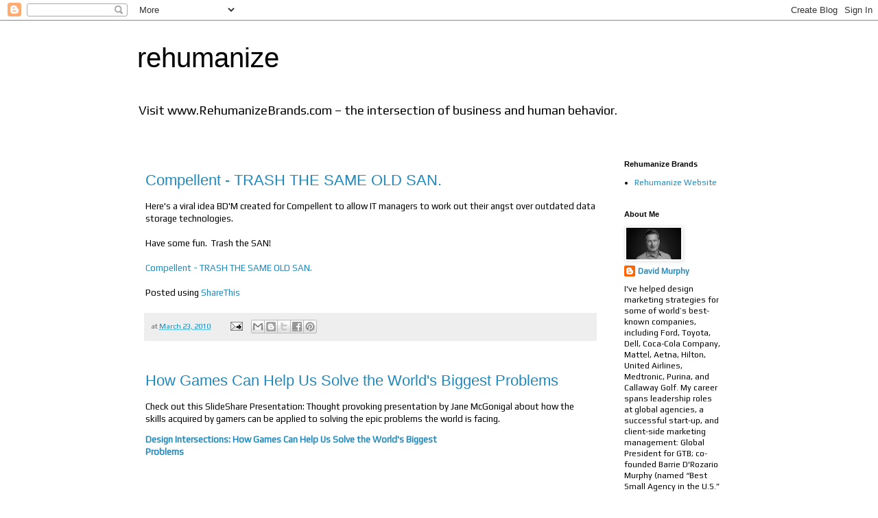

--- FILE ---
content_type: text/html; charset=UTF-8
request_url: http://www.wikibranding.net/2010/03/
body_size: 15703
content:
<!DOCTYPE html>
<html class='v2' dir='ltr' lang='en'>
<head>
<link href='https://www.blogger.com/static/v1/widgets/4128112664-css_bundle_v2.css' rel='stylesheet' type='text/css'/>
<meta content='width=1100' name='viewport'/>
<meta content='text/html; charset=UTF-8' http-equiv='Content-Type'/>
<meta content='blogger' name='generator'/>
<link href='http://www.wikibranding.net/favicon.ico' rel='icon' type='image/x-icon'/>
<link href='http://www.wikibranding.net/2010/03/' rel='canonical'/>
<link rel="alternate" type="application/atom+xml" title="rehumanize - Atom" href="http://www.wikibranding.net/feeds/posts/default" />
<link rel="alternate" type="application/rss+xml" title="rehumanize - RSS" href="http://www.wikibranding.net/feeds/posts/default?alt=rss" />
<link rel="service.post" type="application/atom+xml" title="rehumanize - Atom" href="https://www.blogger.com/feeds/7071188653941075297/posts/default" />
<!--Can't find substitution for tag [blog.ieCssRetrofitLinks]-->
<meta content='A blog about advertising, business, art, pop culture, entertainment, anthropology, psychology, technology, social trends and most everything else.' name='description'/>
<meta content='http://www.wikibranding.net/2010/03/' property='og:url'/>
<meta content='rehumanize' property='og:title'/>
<meta content='A blog about advertising, business, art, pop culture, entertainment, anthropology, psychology, technology, social trends and most everything else.' property='og:description'/>
<title>rehumanize: March 2010</title>
<style type='text/css'>@font-face{font-family:'Play';font-style:normal;font-weight:400;font-display:swap;src:url(//fonts.gstatic.com/s/play/v21/6aez4K2oVqwIvtg2H70Q13HqPA.woff2)format('woff2');unicode-range:U+0460-052F,U+1C80-1C8A,U+20B4,U+2DE0-2DFF,U+A640-A69F,U+FE2E-FE2F;}@font-face{font-family:'Play';font-style:normal;font-weight:400;font-display:swap;src:url(//fonts.gstatic.com/s/play/v21/6aez4K2oVqwIvtE2H70Q13HqPA.woff2)format('woff2');unicode-range:U+0301,U+0400-045F,U+0490-0491,U+04B0-04B1,U+2116;}@font-face{font-family:'Play';font-style:normal;font-weight:400;font-display:swap;src:url(//fonts.gstatic.com/s/play/v21/6aez4K2oVqwIvtY2H70Q13HqPA.woff2)format('woff2');unicode-range:U+0370-0377,U+037A-037F,U+0384-038A,U+038C,U+038E-03A1,U+03A3-03FF;}@font-face{font-family:'Play';font-style:normal;font-weight:400;font-display:swap;src:url(//fonts.gstatic.com/s/play/v21/6aez4K2oVqwIvto2H70Q13HqPA.woff2)format('woff2');unicode-range:U+0102-0103,U+0110-0111,U+0128-0129,U+0168-0169,U+01A0-01A1,U+01AF-01B0,U+0300-0301,U+0303-0304,U+0308-0309,U+0323,U+0329,U+1EA0-1EF9,U+20AB;}@font-face{font-family:'Play';font-style:normal;font-weight:400;font-display:swap;src:url(//fonts.gstatic.com/s/play/v21/6aez4K2oVqwIvts2H70Q13HqPA.woff2)format('woff2');unicode-range:U+0100-02BA,U+02BD-02C5,U+02C7-02CC,U+02CE-02D7,U+02DD-02FF,U+0304,U+0308,U+0329,U+1D00-1DBF,U+1E00-1E9F,U+1EF2-1EFF,U+2020,U+20A0-20AB,U+20AD-20C0,U+2113,U+2C60-2C7F,U+A720-A7FF;}@font-face{font-family:'Play';font-style:normal;font-weight:400;font-display:swap;src:url(//fonts.gstatic.com/s/play/v21/6aez4K2oVqwIvtU2H70Q13E.woff2)format('woff2');unicode-range:U+0000-00FF,U+0131,U+0152-0153,U+02BB-02BC,U+02C6,U+02DA,U+02DC,U+0304,U+0308,U+0329,U+2000-206F,U+20AC,U+2122,U+2191,U+2193,U+2212,U+2215,U+FEFF,U+FFFD;}</style>
<style id='page-skin-1' type='text/css'><!--
/*
-----------------------------------------------
Blogger Template Style
Name:     Simple
Designer: Blogger
URL:      www.blogger.com
----------------------------------------------- */
/* Content
----------------------------------------------- */
body {
font: normal normal 12px Play;
color: #000000;
background: #ffffff none repeat scroll top left;
padding: 0 0 0 0;
}
html body .region-inner {
min-width: 0;
max-width: 100%;
width: auto;
}
h2 {
font-size: 22px;
}
a:link {
text-decoration:none;
color: #2288bb;
}
a:visited {
text-decoration:none;
color: #888888;
}
a:hover {
text-decoration:underline;
color: #33aaff;
}
.body-fauxcolumn-outer .fauxcolumn-inner {
background: transparent none repeat scroll top left;
_background-image: none;
}
.body-fauxcolumn-outer .cap-top {
position: absolute;
z-index: 1;
height: 400px;
width: 100%;
}
.body-fauxcolumn-outer .cap-top .cap-left {
width: 100%;
background: transparent none repeat-x scroll top left;
_background-image: none;
}
.content-outer {
-moz-box-shadow: 0 0 0 rgba(0, 0, 0, .15);
-webkit-box-shadow: 0 0 0 rgba(0, 0, 0, .15);
-goog-ms-box-shadow: 0 0 0 #333333;
box-shadow: 0 0 0 rgba(0, 0, 0, .15);
margin-bottom: 1px;
}
.content-inner {
padding: 10px 40px;
}
.content-inner {
background-color: #ffffff;
}
/* Header
----------------------------------------------- */
.header-outer {
background: transparent none repeat-x scroll 0 -400px;
_background-image: none;
}
.Header h1 {
font: normal normal 40px 'Trebuchet MS',Trebuchet,Verdana,sans-serif;
color: #000000;
text-shadow: 0 0 0 rgba(0, 0, 0, .2);
}
.Header h1 a {
color: #000000;
}
.Header .description {
font-size: 18px;
color: #000000;
}
.header-inner .Header .titlewrapper {
padding: 22px 0;
}
.header-inner .Header .descriptionwrapper {
padding: 0 0;
}
/* Tabs
----------------------------------------------- */
.tabs-inner .section:first-child {
border-top: 0 solid #dddddd;
}
.tabs-inner .section:first-child ul {
margin-top: -1px;
border-top: 1px solid #dddddd;
border-left: 1px solid #dddddd;
border-right: 1px solid #dddddd;
}
.tabs-inner .widget ul {
background: transparent none repeat-x scroll 0 -800px;
_background-image: none;
border-bottom: 1px solid #dddddd;
margin-top: 0;
margin-left: -30px;
margin-right: -30px;
}
.tabs-inner .widget li a {
display: inline-block;
padding: .6em 1em;
font: normal normal 12px Play;
color: #000000;
border-left: 1px solid #ffffff;
border-right: 1px solid #dddddd;
}
.tabs-inner .widget li:first-child a {
border-left: none;
}
.tabs-inner .widget li.selected a, .tabs-inner .widget li a:hover {
color: #000000;
background-color: #eeeeee;
text-decoration: none;
}
/* Columns
----------------------------------------------- */
.main-outer {
border-top: 0 solid transparent;
}
.fauxcolumn-left-outer .fauxcolumn-inner {
border-right: 1px solid transparent;
}
.fauxcolumn-right-outer .fauxcolumn-inner {
border-left: 1px solid transparent;
}
/* Headings
----------------------------------------------- */
div.widget > h2,
div.widget h2.title {
margin: 0 0 1em 0;
font: normal bold 11px 'Trebuchet MS',Trebuchet,Verdana,sans-serif;
color: #000000;
}
/* Widgets
----------------------------------------------- */
.widget .zippy {
color: #999999;
text-shadow: 2px 2px 1px rgba(0, 0, 0, .1);
}
.widget .popular-posts ul {
list-style: none;
}
/* Posts
----------------------------------------------- */
h2.date-header {
font: normal bold 11px Arial, Tahoma, Helvetica, FreeSans, sans-serif;
}
.date-header span {
background-color: #bbbbbb;
color: #ffffff;
padding: 0.4em;
letter-spacing: 3px;
margin: inherit;
}
.main-inner {
padding-top: 35px;
padding-bottom: 65px;
}
.main-inner .column-center-inner {
padding: 0 0;
}
.main-inner .column-center-inner .section {
margin: 0 1em;
}
.post {
margin: 0 0 45px 0;
}
h3.post-title, .comments h4 {
font: normal normal 22px 'Trebuchet MS',Trebuchet,Verdana,sans-serif;
margin: .75em 0 0;
}
.post-body {
font-size: 110%;
line-height: 1.4;
position: relative;
}
.post-body img, .post-body .tr-caption-container, .Profile img, .Image img,
.BlogList .item-thumbnail img {
padding: 2px;
background: #ffffff;
border: 1px solid #eeeeee;
-moz-box-shadow: 1px 1px 5px rgba(0, 0, 0, .1);
-webkit-box-shadow: 1px 1px 5px rgba(0, 0, 0, .1);
box-shadow: 1px 1px 5px rgba(0, 0, 0, .1);
}
.post-body img, .post-body .tr-caption-container {
padding: 5px;
}
.post-body .tr-caption-container {
color: #000000;
}
.post-body .tr-caption-container img {
padding: 0;
background: transparent;
border: none;
-moz-box-shadow: 0 0 0 rgba(0, 0, 0, .1);
-webkit-box-shadow: 0 0 0 rgba(0, 0, 0, .1);
box-shadow: 0 0 0 rgba(0, 0, 0, .1);
}
.post-header {
margin: 0 0 1.5em;
line-height: 1.6;
font-size: 90%;
}
.post-footer {
margin: 20px -2px 0;
padding: 5px 10px;
color: #666666;
background-color: #eeeeee;
border-bottom: 1px solid #eeeeee;
line-height: 1.6;
font-size: 90%;
}
#comments .comment-author {
padding-top: 1.5em;
border-top: 1px solid transparent;
background-position: 0 1.5em;
}
#comments .comment-author:first-child {
padding-top: 0;
border-top: none;
}
.avatar-image-container {
margin: .2em 0 0;
}
#comments .avatar-image-container img {
border: 1px solid #eeeeee;
}
/* Comments
----------------------------------------------- */
.comments .comments-content .icon.blog-author {
background-repeat: no-repeat;
background-image: url([data-uri]);
}
.comments .comments-content .loadmore a {
border-top: 1px solid #999999;
border-bottom: 1px solid #999999;
}
.comments .comment-thread.inline-thread {
background-color: #eeeeee;
}
.comments .continue {
border-top: 2px solid #999999;
}
/* Accents
---------------------------------------------- */
.section-columns td.columns-cell {
border-left: 1px solid transparent;
}
.blog-pager {
background: transparent url(https://resources.blogblog.com/blogblog/data/1kt/simple/paging_dot.png) repeat-x scroll top center;
}
.blog-pager-older-link, .home-link,
.blog-pager-newer-link {
background-color: #ffffff;
padding: 5px;
}
.footer-outer {
border-top: 1px dashed #bbbbbb;
}
/* Mobile
----------------------------------------------- */
body.mobile  {
background-size: auto;
}
.mobile .body-fauxcolumn-outer {
background: transparent none repeat scroll top left;
}
.mobile .body-fauxcolumn-outer .cap-top {
background-size: 100% auto;
}
.mobile .content-outer {
-webkit-box-shadow: 0 0 3px rgba(0, 0, 0, .15);
box-shadow: 0 0 3px rgba(0, 0, 0, .15);
}
.mobile .tabs-inner .widget ul {
margin-left: 0;
margin-right: 0;
}
.mobile .post {
margin: 0;
}
.mobile .main-inner .column-center-inner .section {
margin: 0;
}
.mobile .date-header span {
padding: 0.1em 10px;
margin: 0 -10px;
}
.mobile h3.post-title {
margin: 0;
}
.mobile .blog-pager {
background: transparent none no-repeat scroll top center;
}
.mobile .footer-outer {
border-top: none;
}
.mobile .main-inner, .mobile .footer-inner {
background-color: #ffffff;
}
.mobile-index-contents {
color: #000000;
}
.mobile-link-button {
background-color: #2288bb;
}
.mobile-link-button a:link, .mobile-link-button a:visited {
color: #ffffff;
}
.mobile .tabs-inner .section:first-child {
border-top: none;
}
.mobile .tabs-inner .PageList .widget-content {
background-color: #eeeeee;
color: #000000;
border-top: 1px solid #dddddd;
border-bottom: 1px solid #dddddd;
}
.mobile .tabs-inner .PageList .widget-content .pagelist-arrow {
border-left: 1px solid #dddddd;
}

--></style>
<style id='template-skin-1' type='text/css'><!--
body {
min-width: 960px;
}
.content-outer, .content-fauxcolumn-outer, .region-inner {
min-width: 960px;
max-width: 960px;
_width: 960px;
}
.main-inner .columns {
padding-left: 0;
padding-right: 200px;
}
.main-inner .fauxcolumn-center-outer {
left: 0;
right: 200px;
/* IE6 does not respect left and right together */
_width: expression(this.parentNode.offsetWidth -
parseInt("0") -
parseInt("200px") + 'px');
}
.main-inner .fauxcolumn-left-outer {
width: 0;
}
.main-inner .fauxcolumn-right-outer {
width: 200px;
}
.main-inner .column-left-outer {
width: 0;
right: 100%;
margin-left: -0;
}
.main-inner .column-right-outer {
width: 200px;
margin-right: -200px;
}
#layout {
min-width: 0;
}
#layout .content-outer {
min-width: 0;
width: 800px;
}
#layout .region-inner {
min-width: 0;
width: auto;
}
body#layout div.add_widget {
padding: 8px;
}
body#layout div.add_widget a {
margin-left: 32px;
}
--></style>
<link href='https://www.blogger.com/dyn-css/authorization.css?targetBlogID=7071188653941075297&amp;zx=8626e33c-b435-4bff-93d0-529955ab2c89' media='none' onload='if(media!=&#39;all&#39;)media=&#39;all&#39;' rel='stylesheet'/><noscript><link href='https://www.blogger.com/dyn-css/authorization.css?targetBlogID=7071188653941075297&amp;zx=8626e33c-b435-4bff-93d0-529955ab2c89' rel='stylesheet'/></noscript>
<meta name='google-adsense-platform-account' content='ca-host-pub-1556223355139109'/>
<meta name='google-adsense-platform-domain' content='blogspot.com'/>

<link rel="stylesheet" href="https://fonts.googleapis.com/css2?display=swap&family=Franklin+Gothic"></head>
<body class='loading variant-simplysimple'>
<div class='navbar section' id='navbar' name='Navbar'><div class='widget Navbar' data-version='1' id='Navbar1'><script type="text/javascript">
    function setAttributeOnload(object, attribute, val) {
      if(window.addEventListener) {
        window.addEventListener('load',
          function(){ object[attribute] = val; }, false);
      } else {
        window.attachEvent('onload', function(){ object[attribute] = val; });
      }
    }
  </script>
<div id="navbar-iframe-container"></div>
<script type="text/javascript" src="https://apis.google.com/js/platform.js"></script>
<script type="text/javascript">
      gapi.load("gapi.iframes:gapi.iframes.style.bubble", function() {
        if (gapi.iframes && gapi.iframes.getContext) {
          gapi.iframes.getContext().openChild({
              url: 'https://www.blogger.com/navbar/7071188653941075297?origin\x3dhttp://www.wikibranding.net',
              where: document.getElementById("navbar-iframe-container"),
              id: "navbar-iframe"
          });
        }
      });
    </script><script type="text/javascript">
(function() {
var script = document.createElement('script');
script.type = 'text/javascript';
script.src = '//pagead2.googlesyndication.com/pagead/js/google_top_exp.js';
var head = document.getElementsByTagName('head')[0];
if (head) {
head.appendChild(script);
}})();
</script>
</div></div>
<div class='body-fauxcolumns'>
<div class='fauxcolumn-outer body-fauxcolumn-outer'>
<div class='cap-top'>
<div class='cap-left'></div>
<div class='cap-right'></div>
</div>
<div class='fauxborder-left'>
<div class='fauxborder-right'></div>
<div class='fauxcolumn-inner'>
</div>
</div>
<div class='cap-bottom'>
<div class='cap-left'></div>
<div class='cap-right'></div>
</div>
</div>
</div>
<div class='content'>
<div class='content-fauxcolumns'>
<div class='fauxcolumn-outer content-fauxcolumn-outer'>
<div class='cap-top'>
<div class='cap-left'></div>
<div class='cap-right'></div>
</div>
<div class='fauxborder-left'>
<div class='fauxborder-right'></div>
<div class='fauxcolumn-inner'>
</div>
</div>
<div class='cap-bottom'>
<div class='cap-left'></div>
<div class='cap-right'></div>
</div>
</div>
</div>
<div class='content-outer'>
<div class='content-cap-top cap-top'>
<div class='cap-left'></div>
<div class='cap-right'></div>
</div>
<div class='fauxborder-left content-fauxborder-left'>
<div class='fauxborder-right content-fauxborder-right'></div>
<div class='content-inner'>
<header>
<div class='header-outer'>
<div class='header-cap-top cap-top'>
<div class='cap-left'></div>
<div class='cap-right'></div>
</div>
<div class='fauxborder-left header-fauxborder-left'>
<div class='fauxborder-right header-fauxborder-right'></div>
<div class='region-inner header-inner'>
<div class='header section' id='header' name='Header'><div class='widget Header' data-version='1' id='Header1'>
<div id='header-inner'>
<div class='titlewrapper'>
<h1 class='title'>
<a href='http://www.wikibranding.net/'>
rehumanize
</a>
</h1>
</div>
<div class='descriptionwrapper'>
<p class='description'><span>Visit www.RehumanizeBrands.com &#8211; the intersection of business and human behavior. </span></p>
</div>
</div>
</div></div>
</div>
</div>
<div class='header-cap-bottom cap-bottom'>
<div class='cap-left'></div>
<div class='cap-right'></div>
</div>
</div>
</header>
<div class='tabs-outer'>
<div class='tabs-cap-top cap-top'>
<div class='cap-left'></div>
<div class='cap-right'></div>
</div>
<div class='fauxborder-left tabs-fauxborder-left'>
<div class='fauxborder-right tabs-fauxborder-right'></div>
<div class='region-inner tabs-inner'>
<div class='tabs no-items section' id='crosscol' name='Cross-Column'></div>
<div class='tabs no-items section' id='crosscol-overflow' name='Cross-Column 2'></div>
</div>
</div>
<div class='tabs-cap-bottom cap-bottom'>
<div class='cap-left'></div>
<div class='cap-right'></div>
</div>
</div>
<div class='main-outer'>
<div class='main-cap-top cap-top'>
<div class='cap-left'></div>
<div class='cap-right'></div>
</div>
<div class='fauxborder-left main-fauxborder-left'>
<div class='fauxborder-right main-fauxborder-right'></div>
<div class='region-inner main-inner'>
<div class='columns fauxcolumns'>
<div class='fauxcolumn-outer fauxcolumn-center-outer'>
<div class='cap-top'>
<div class='cap-left'></div>
<div class='cap-right'></div>
</div>
<div class='fauxborder-left'>
<div class='fauxborder-right'></div>
<div class='fauxcolumn-inner'>
</div>
</div>
<div class='cap-bottom'>
<div class='cap-left'></div>
<div class='cap-right'></div>
</div>
</div>
<div class='fauxcolumn-outer fauxcolumn-left-outer'>
<div class='cap-top'>
<div class='cap-left'></div>
<div class='cap-right'></div>
</div>
<div class='fauxborder-left'>
<div class='fauxborder-right'></div>
<div class='fauxcolumn-inner'>
</div>
</div>
<div class='cap-bottom'>
<div class='cap-left'></div>
<div class='cap-right'></div>
</div>
</div>
<div class='fauxcolumn-outer fauxcolumn-right-outer'>
<div class='cap-top'>
<div class='cap-left'></div>
<div class='cap-right'></div>
</div>
<div class='fauxborder-left'>
<div class='fauxborder-right'></div>
<div class='fauxcolumn-inner'>
</div>
</div>
<div class='cap-bottom'>
<div class='cap-left'></div>
<div class='cap-right'></div>
</div>
</div>
<!-- corrects IE6 width calculation -->
<div class='columns-inner'>
<div class='column-center-outer'>
<div class='column-center-inner'>
<div class='main section' id='main' name='Main'><div class='widget Blog' data-version='1' id='Blog1'>
<div class='blog-posts hfeed'>

          <div class="date-outer">
        

          <div class="date-posts">
        
<div class='post-outer'>
<div class='post hentry uncustomized-post-template' itemprop='blogPost' itemscope='itemscope' itemtype='http://schema.org/BlogPosting'>
<meta content='7071188653941075297' itemprop='blogId'/>
<meta content='4197481961552579981' itemprop='postId'/>
<a name='4197481961552579981'></a>
<h3 class='post-title entry-title' itemprop='name'>
<a href='http://www.wikibranding.net/2010/03/compellent-trash-same-old-san.html'>Compellent - TRASH THE SAME OLD SAN.</a>
</h3>
<div class='post-header'>
<div class='post-header-line-1'></div>
</div>
<div class='post-body entry-content' id='post-body-4197481961552579981' itemprop='articleBody'>
Here's a viral idea BD'M created for Compellent to allow IT managers to work out their angst over outdated data storage technologies. <br />
<br />
Have some fun. &nbsp;Trash the SAN!<br />
<br />
<a href="http://www.smashthesan.com/?elqPURLPage=106">Compellent - TRASH THE SAME OLD SAN.</a><br />
<br />
Posted using <a href="http://sharethis.com/">ShareThis</a>
<div style='clear: both;'></div>
</div>
<div class='post-footer'>
<div class='post-footer-line post-footer-line-1'>
<span class='post-author vcard'>
</span>
<span class='post-timestamp'>
at
<meta content='http://www.wikibranding.net/2010/03/compellent-trash-same-old-san.html' itemprop='url'/>
<a class='timestamp-link' href='http://www.wikibranding.net/2010/03/compellent-trash-same-old-san.html' rel='bookmark' title='permanent link'><abbr class='published' itemprop='datePublished' title='2010-03-23T07:40:00-07:00'>March 23, 2010</abbr></a>
</span>
<span class='post-comment-link'>
</span>
<span class='post-icons'>
<span class='item-action'>
<a href='https://www.blogger.com/email-post/7071188653941075297/4197481961552579981' title='Email Post'>
<img alt='' class='icon-action' height='13' src='https://resources.blogblog.com/img/icon18_email.gif' width='18'/>
</a>
</span>
</span>
<div class='post-share-buttons goog-inline-block'>
<a class='goog-inline-block share-button sb-email' href='https://www.blogger.com/share-post.g?blogID=7071188653941075297&postID=4197481961552579981&target=email' target='_blank' title='Email This'><span class='share-button-link-text'>Email This</span></a><a class='goog-inline-block share-button sb-blog' href='https://www.blogger.com/share-post.g?blogID=7071188653941075297&postID=4197481961552579981&target=blog' onclick='window.open(this.href, "_blank", "height=270,width=475"); return false;' target='_blank' title='BlogThis!'><span class='share-button-link-text'>BlogThis!</span></a><a class='goog-inline-block share-button sb-twitter' href='https://www.blogger.com/share-post.g?blogID=7071188653941075297&postID=4197481961552579981&target=twitter' target='_blank' title='Share to X'><span class='share-button-link-text'>Share to X</span></a><a class='goog-inline-block share-button sb-facebook' href='https://www.blogger.com/share-post.g?blogID=7071188653941075297&postID=4197481961552579981&target=facebook' onclick='window.open(this.href, "_blank", "height=430,width=640"); return false;' target='_blank' title='Share to Facebook'><span class='share-button-link-text'>Share to Facebook</span></a><a class='goog-inline-block share-button sb-pinterest' href='https://www.blogger.com/share-post.g?blogID=7071188653941075297&postID=4197481961552579981&target=pinterest' target='_blank' title='Share to Pinterest'><span class='share-button-link-text'>Share to Pinterest</span></a>
</div>
</div>
<div class='post-footer-line post-footer-line-2'>
<span class='post-labels'>
</span>
</div>
<div class='post-footer-line post-footer-line-3'>
<span class='post-location'>
</span>
</div>
</div>
</div>
</div>

          </div></div>
        

          <div class="date-outer">
        

          <div class="date-posts">
        
<div class='post-outer'>
<div class='post hentry uncustomized-post-template' itemprop='blogPost' itemscope='itemscope' itemtype='http://schema.org/BlogPosting'>
<meta content='7071188653941075297' itemprop='blogId'/>
<meta content='4676930799033436489' itemprop='postId'/>
<a name='4676930799033436489'></a>
<h3 class='post-title entry-title' itemprop='name'>
<a href='http://www.wikibranding.net/2010/03/how-games-can-help-us-solve-world.html'>How Games Can Help Us Solve the World&#39;s Biggest Problems</a>
</h3>
<div class='post-header'>
<div class='post-header-line-1'></div>
</div>
<div class='post-body entry-content' id='post-body-4676930799033436489' itemprop='articleBody'>
Check out this SlideShare Presentation:  Thought provoking presentation by Jane McGonigal about how the skills acquired by gamers can be applied to solving the epic problems the world is facing.<br />
<div id="__ss_3451882" style="width: 425px;">
<strong style="display: block; margin: 12px 0 4px;"><a href="http://www.slideshare.net/avantgame/design-intersections-how-games-can-help-us-solve-the-worlds-biggest-problems" title="Design Intersections: How Games Can Help Us Solve the World&#39;s Biggest Problems">Design Intersections: How Games Can Help Us Solve the World's Biggest Problems</a></strong><object height="355" width="425"><param name="movie" value="http://static.slidesharecdn.com/swf/ssplayer2.swf?doc=mcgonigaljanedesignintersections2010-100316210206-phpapp01&stripped_title=design-intersections-how-games-can-help-us-solve-the-worlds-biggest-problems" />
<param name="allowFullScreen" value="true"/>
<param name="allowScriptAccess" value="always"/>
<embed src="http://static.slidesharecdn.com/swf/ssplayer2.swf?doc=mcgonigaljanedesignintersections2010-100316210206-phpapp01&stripped_title=design-intersections-how-games-can-help-us-solve-the-worlds-biggest-problems" type="application/x-shockwave-flash" allowscriptaccess="always" allowfullscreen="true" width="425" height="355"></embed></object><br />
<div style="padding: 5px 0 12px;">
View more <a href="http://www.slideshare.net/">presentations</a> from <a href="http://www.slideshare.net/avantgame">avantgame</a>.</div>
</div>
<div style='clear: both;'></div>
</div>
<div class='post-footer'>
<div class='post-footer-line post-footer-line-1'>
<span class='post-author vcard'>
</span>
<span class='post-timestamp'>
at
<meta content='http://www.wikibranding.net/2010/03/how-games-can-help-us-solve-world.html' itemprop='url'/>
<a class='timestamp-link' href='http://www.wikibranding.net/2010/03/how-games-can-help-us-solve-world.html' rel='bookmark' title='permanent link'><abbr class='published' itemprop='datePublished' title='2010-03-18T11:40:00-07:00'>March 18, 2010</abbr></a>
</span>
<span class='post-comment-link'>
</span>
<span class='post-icons'>
<span class='item-action'>
<a href='https://www.blogger.com/email-post/7071188653941075297/4676930799033436489' title='Email Post'>
<img alt='' class='icon-action' height='13' src='https://resources.blogblog.com/img/icon18_email.gif' width='18'/>
</a>
</span>
</span>
<div class='post-share-buttons goog-inline-block'>
<a class='goog-inline-block share-button sb-email' href='https://www.blogger.com/share-post.g?blogID=7071188653941075297&postID=4676930799033436489&target=email' target='_blank' title='Email This'><span class='share-button-link-text'>Email This</span></a><a class='goog-inline-block share-button sb-blog' href='https://www.blogger.com/share-post.g?blogID=7071188653941075297&postID=4676930799033436489&target=blog' onclick='window.open(this.href, "_blank", "height=270,width=475"); return false;' target='_blank' title='BlogThis!'><span class='share-button-link-text'>BlogThis!</span></a><a class='goog-inline-block share-button sb-twitter' href='https://www.blogger.com/share-post.g?blogID=7071188653941075297&postID=4676930799033436489&target=twitter' target='_blank' title='Share to X'><span class='share-button-link-text'>Share to X</span></a><a class='goog-inline-block share-button sb-facebook' href='https://www.blogger.com/share-post.g?blogID=7071188653941075297&postID=4676930799033436489&target=facebook' onclick='window.open(this.href, "_blank", "height=430,width=640"); return false;' target='_blank' title='Share to Facebook'><span class='share-button-link-text'>Share to Facebook</span></a><a class='goog-inline-block share-button sb-pinterest' href='https://www.blogger.com/share-post.g?blogID=7071188653941075297&postID=4676930799033436489&target=pinterest' target='_blank' title='Share to Pinterest'><span class='share-button-link-text'>Share to Pinterest</span></a>
</div>
</div>
<div class='post-footer-line post-footer-line-2'>
<span class='post-labels'>
</span>
</div>
<div class='post-footer-line post-footer-line-3'>
<span class='post-location'>
</span>
</div>
</div>
</div>
</div>

          </div></div>
        

          <div class="date-outer">
        

          <div class="date-posts">
        
<div class='post-outer'>
<div class='post hentry uncustomized-post-template' itemprop='blogPost' itemscope='itemscope' itemtype='http://schema.org/BlogPosting'>
<meta content='7071188653941075297' itemprop='blogId'/>
<meta content='7323238466060757305' itemprop='postId'/>
<a name='7323238466060757305'></a>
<h3 class='post-title entry-title' itemprop='name'>
<a href='http://www.wikibranding.net/2010/03/finding-brands-emotional-truth.html'>Finding a brand's emotional truth.</a>
</h3>
<div class='post-header'>
<div class='post-header-line-1'></div>
</div>
<div class='post-body entry-content' id='post-body-7323238466060757305' itemprop='articleBody'>
<div style="text-align: left;">I had been scratching my head this past year wondering why Bud Light was touting "drinkability" as its new brand positioning. &nbsp;It's an odd word for a beer, somehow very powerpointy. &nbsp;This week the answer came into the light: &nbsp;consultants. &nbsp;According to <a href="http://adage.com/article?article_id=142797">Advertising Age</a>, "drinkability" was the output of a consulting group hired by Anheuser-Busch. &nbsp;</div><div><div><br />
</div><div>I fully embrace the clarifying power of one-word brand equities. &nbsp;However, some strategic language should stay in the brand bullseye and not become the creative expression. &nbsp; At least Coors Light bills itself as "refreshing", a word that makes me thirsty for a beer.</div><div><br />
</div><div>The consultant's explanation is that all brands need to be underpinned by an emotional and rational appeal, and that relying solely on an emotional message runs the risk of being replicated by competition. &nbsp;That may be true in many categories, but I'm not sure this is true with beer. &nbsp;And it is certainly not true if you take the time to peel back the layers of the brand to reveal its essential emotional truth &#8211; something that cannot be replicated.</div><div><br />
</div><div class="separator" style="clear: both; text-align: center;"></div><div><div style="text-align: center;"><object height="329" width="400"><param name="movie" value="http://www.youtube.com/v/8Bc0WjTT0Ps&hl=en_US&fs=1&rel=0"></param><param name="allowFullScreen" value="true"></param><param name="allowscriptaccess" value="always"></param><embed src="http://www.youtube.com/v/8Bc0WjTT0Ps&hl=en_US&fs=1&rel=0" type="application/x-shockwave-flash" allowscriptaccess="always" allowfullscreen="true" width="400" height="329"></embed></object></div><br />
Witness Dos Equis. &nbsp;The campaign featuring "The most interesting man in the world" is purely emotional. &nbsp;It taps into powerful <a href="http://www.wikibranding.net/2008/11/creating-heroic-brands.html">archetypes and storytelling</a>. &nbsp;The campaign has contributed to double-digit sales growth.</div><div><br />
</div><div>So next time you're in a bar, you can order a beer that is drinkable, or a beer that makes you interesting. &nbsp;Enough said.</div></div>
<div style='clear: both;'></div>
</div>
<div class='post-footer'>
<div class='post-footer-line post-footer-line-1'>
<span class='post-author vcard'>
</span>
<span class='post-timestamp'>
at
<meta content='http://www.wikibranding.net/2010/03/finding-brands-emotional-truth.html' itemprop='url'/>
<a class='timestamp-link' href='http://www.wikibranding.net/2010/03/finding-brands-emotional-truth.html' rel='bookmark' title='permanent link'><abbr class='published' itemprop='datePublished' title='2010-03-17T06:00:00-07:00'>March 17, 2010</abbr></a>
</span>
<span class='post-comment-link'>
</span>
<span class='post-icons'>
<span class='item-action'>
<a href='https://www.blogger.com/email-post/7071188653941075297/7323238466060757305' title='Email Post'>
<img alt='' class='icon-action' height='13' src='https://resources.blogblog.com/img/icon18_email.gif' width='18'/>
</a>
</span>
</span>
<div class='post-share-buttons goog-inline-block'>
<a class='goog-inline-block share-button sb-email' href='https://www.blogger.com/share-post.g?blogID=7071188653941075297&postID=7323238466060757305&target=email' target='_blank' title='Email This'><span class='share-button-link-text'>Email This</span></a><a class='goog-inline-block share-button sb-blog' href='https://www.blogger.com/share-post.g?blogID=7071188653941075297&postID=7323238466060757305&target=blog' onclick='window.open(this.href, "_blank", "height=270,width=475"); return false;' target='_blank' title='BlogThis!'><span class='share-button-link-text'>BlogThis!</span></a><a class='goog-inline-block share-button sb-twitter' href='https://www.blogger.com/share-post.g?blogID=7071188653941075297&postID=7323238466060757305&target=twitter' target='_blank' title='Share to X'><span class='share-button-link-text'>Share to X</span></a><a class='goog-inline-block share-button sb-facebook' href='https://www.blogger.com/share-post.g?blogID=7071188653941075297&postID=7323238466060757305&target=facebook' onclick='window.open(this.href, "_blank", "height=430,width=640"); return false;' target='_blank' title='Share to Facebook'><span class='share-button-link-text'>Share to Facebook</span></a><a class='goog-inline-block share-button sb-pinterest' href='https://www.blogger.com/share-post.g?blogID=7071188653941075297&postID=7323238466060757305&target=pinterest' target='_blank' title='Share to Pinterest'><span class='share-button-link-text'>Share to Pinterest</span></a>
</div>
</div>
<div class='post-footer-line post-footer-line-2'>
<span class='post-labels'>
</span>
</div>
<div class='post-footer-line post-footer-line-3'>
<span class='post-location'>
</span>
</div>
</div>
</div>
</div>

          </div></div>
        

          <div class="date-outer">
        

          <div class="date-posts">
        
<div class='post-outer'>
<div class='post hentry uncustomized-post-template' itemprop='blogPost' itemscope='itemscope' itemtype='http://schema.org/BlogPosting'>
<meta content='https://blogger.googleusercontent.com/img/b/R29vZ2xl/AVvXsEgEVYEAvMKQ_OKv2A7TzPOou0imNIx1Tf3cBHNzbEoRcDARvvLfn0L7ShXn_PK60vTOEgydX0ECKdWRKHFffE769ldnxr-T_ZkHZAUUGR409fCrULM751JG3qpSgS0gwGZKBqeG5H1KeabZ/s200/Picture+2.png' itemprop='image_url'/>
<meta content='7071188653941075297' itemprop='blogId'/>
<meta content='6077131869082446084' itemprop='postId'/>
<a name='6077131869082446084'></a>
<h3 class='post-title entry-title' itemprop='name'>
<a href='http://www.wikibranding.net/2010/03/ing-cafes-starbucks-of-banks.html'>ING Cafes - the Starbucks of banks.</a>
</h3>
<div class='post-header'>
<div class='post-header-line-1'></div>
</div>
<div class='post-body entry-content' id='post-body-6077131869082446084' itemprop='articleBody'>
<div class="separator" style="clear: both; text-align: center;">
<a href="https://blogger.googleusercontent.com/img/b/R29vZ2xl/AVvXsEgEVYEAvMKQ_OKv2A7TzPOou0imNIx1Tf3cBHNzbEoRcDARvvLfn0L7ShXn_PK60vTOEgydX0ECKdWRKHFffE769ldnxr-T_ZkHZAUUGR409fCrULM751JG3qpSgS0gwGZKBqeG5H1KeabZ/s1600-h/Picture+2.png" imageanchor="1" style="clear: left; float: left; margin-bottom: 1em; margin-right: 1em;"><img border="0" height="193" src="https://blogger.googleusercontent.com/img/b/R29vZ2xl/AVvXsEgEVYEAvMKQ_OKv2A7TzPOou0imNIx1Tf3cBHNzbEoRcDARvvLfn0L7ShXn_PK60vTOEgydX0ECKdWRKHFffE769ldnxr-T_ZkHZAUUGR409fCrULM751JG3qpSgS0gwGZKBqeG5H1KeabZ/s200/Picture+2.png" width="200" /></a></div>
I stumbled upon an ING Cafe in Philadelphia last week and was struck by the brilliance of the bank's decision to reach customers in such a unique way and give the bank a tangible personality. <br />
<div>
<br /></div>
<div>
I've since learned there are <a href="http://www.ing.com/group/showdoc.jsp?docid=361102_EN&amp;menopt=abo%7Cfar%7C009">seven ING Cafes across the country</a>, each a fully functioning coffee shop and retail bank. &nbsp;In addition to a latte, customers can choose to speak with an ING representative about opening a checking account. &nbsp;But if you simply want to kick back with a cup of coffee and tweet to your heart's content, the ING bankers will stay in Barista mode.</div>
<div>
<br /></div>
<div class="separator" style="clear: both; text-align: center;">
<a href="https://blogger.googleusercontent.com/img/b/R29vZ2xl/AVvXsEi1wcbsr5lCOJNDy_LqR1TWGoju0kSW5PATt4XiIEzJZMdEspvZ-_Gxrv4c2Pa21XXTCTdEdqYp8FXoNUsNr7QuNaJGdd4KwPc5KyhKzpwT9QB1cPfucvPPvh1LOTGho889nCqw3BS0RF8Q/s1600-h/photo.jpg" imageanchor="1" style="clear: right; float: right; margin-bottom: 1em; margin-left: 1em;"><img border="0" height="200" src="https://blogger.googleusercontent.com/img/b/R29vZ2xl/AVvXsEi1wcbsr5lCOJNDy_LqR1TWGoju0kSW5PATt4XiIEzJZMdEspvZ-_Gxrv4c2Pa21XXTCTdEdqYp8FXoNUsNr7QuNaJGdd4KwPc5KyhKzpwT9QB1cPfucvPPvh1LOTGho889nCqw3BS0RF8Q/s200/photo.jpg" width="150" /></a></div>
<div>
These Cafes are a savvy way to feed social media and boost the bank's Google results, which include restaurant reviews in Yelp and New Yorker Magazine &#8211; a media context in which a bank is seldom mentioned. &nbsp;</div>
<div>
<br /></div>
<div>
The ING Cafes seem to be inspired by the successful <a href="http://www.wikibranding.net/2007/11/ive-written-about-power-of-brand-design.html">Jyske Bank case study I've highlighted in previous posts.</a><br />
<div>
<div>
<div>
<br /></div>
<div>
While advertising is certainly a proven way to build a strong brand image, first-hand experiences are unparalleled in their ability to turn perceptions into deeply held beliefs.&nbsp;</div>
</div>
</div>
</div>
<div style='clear: both;'></div>
</div>
<div class='post-footer'>
<div class='post-footer-line post-footer-line-1'>
<span class='post-author vcard'>
</span>
<span class='post-timestamp'>
at
<meta content='http://www.wikibranding.net/2010/03/ing-cafes-starbucks-of-banks.html' itemprop='url'/>
<a class='timestamp-link' href='http://www.wikibranding.net/2010/03/ing-cafes-starbucks-of-banks.html' rel='bookmark' title='permanent link'><abbr class='published' itemprop='datePublished' title='2010-03-15T08:10:00-07:00'>March 15, 2010</abbr></a>
</span>
<span class='post-comment-link'>
</span>
<span class='post-icons'>
<span class='item-action'>
<a href='https://www.blogger.com/email-post/7071188653941075297/6077131869082446084' title='Email Post'>
<img alt='' class='icon-action' height='13' src='https://resources.blogblog.com/img/icon18_email.gif' width='18'/>
</a>
</span>
</span>
<div class='post-share-buttons goog-inline-block'>
<a class='goog-inline-block share-button sb-email' href='https://www.blogger.com/share-post.g?blogID=7071188653941075297&postID=6077131869082446084&target=email' target='_blank' title='Email This'><span class='share-button-link-text'>Email This</span></a><a class='goog-inline-block share-button sb-blog' href='https://www.blogger.com/share-post.g?blogID=7071188653941075297&postID=6077131869082446084&target=blog' onclick='window.open(this.href, "_blank", "height=270,width=475"); return false;' target='_blank' title='BlogThis!'><span class='share-button-link-text'>BlogThis!</span></a><a class='goog-inline-block share-button sb-twitter' href='https://www.blogger.com/share-post.g?blogID=7071188653941075297&postID=6077131869082446084&target=twitter' target='_blank' title='Share to X'><span class='share-button-link-text'>Share to X</span></a><a class='goog-inline-block share-button sb-facebook' href='https://www.blogger.com/share-post.g?blogID=7071188653941075297&postID=6077131869082446084&target=facebook' onclick='window.open(this.href, "_blank", "height=430,width=640"); return false;' target='_blank' title='Share to Facebook'><span class='share-button-link-text'>Share to Facebook</span></a><a class='goog-inline-block share-button sb-pinterest' href='https://www.blogger.com/share-post.g?blogID=7071188653941075297&postID=6077131869082446084&target=pinterest' target='_blank' title='Share to Pinterest'><span class='share-button-link-text'>Share to Pinterest</span></a>
</div>
</div>
<div class='post-footer-line post-footer-line-2'>
<span class='post-labels'>
</span>
</div>
<div class='post-footer-line post-footer-line-3'>
<span class='post-location'>
</span>
</div>
</div>
</div>
</div>

        </div></div>
      
</div>
<div class='blog-pager' id='blog-pager'>
<span id='blog-pager-newer-link'>
<a class='blog-pager-newer-link' href='http://www.wikibranding.net/search?updated-max=2010-09-02T10:28:00-07:00&max-results=10&reverse-paginate=true' id='Blog1_blog-pager-newer-link' title='Newer Posts'>Newer Posts</a>
</span>
<span id='blog-pager-older-link'>
<a class='blog-pager-older-link' href='http://www.wikibranding.net/search?updated-max=2010-03-15T08:10:00-07:00&max-results=10' id='Blog1_blog-pager-older-link' title='Older Posts'>Older Posts</a>
</span>
<a class='home-link' href='http://www.wikibranding.net/'>Home</a>
</div>
<div class='clear'></div>
<div class='blog-feeds'>
<div class='feed-links'>
Subscribe to:
<a class='feed-link' href='http://www.wikibranding.net/feeds/posts/default' target='_blank' type='application/atom+xml'>Comments (Atom)</a>
</div>
</div>
</div><div class='widget FeaturedPost' data-version='1' id='FeaturedPost1'>
<div class='post-summary'>
<h3><a href='http://www.wikibranding.net/2024/06/how-handover-begins.html'>How the Handover Begins</a></h3>
<p>
Today&#8217;s New York Times features an article that pulls back the curtain on how the AI handover is getting underway, how Google, Meta, X, et a...
</p>
<img class='image' src='https://blogger.googleusercontent.com/img/b/R29vZ2xl/AVvXsEgzCIpvsVHHLkJ4RHgogu5VTIPc4p68EIf21VABMhIFt6TNajpNjTngadL-lOCShyoTG-b6OXQHUK9VIFhVNXa-tfq_21jWPON66dl1adSgzl1sKeekLlzaF4Y4i_UfshrpeG0THyLofbN8dOsuijB0YmRfUZJDSPDlF3dF9Yt32UrSS1_DEsnbQbvojp08/w640-h234/Screenshot%202024-06-26%20at%2010.28.29%E2%80%AFAM.jpeg'/>
</div>
<style type='text/css'>
    .image {
      width: 100%;
    }
  </style>
<div class='clear'></div>
</div><div class='widget PopularPosts' data-version='1' id='PopularPosts1'>
<div class='widget-content popular-posts'>
<ul>
<li>
<div class='item-content'>
<div class='item-thumbnail'>
<a href='http://www.wikibranding.net/2008/07/advertising-is-price-companies-pay-for.html' target='_blank'>
<img alt='' border='0' src='https://blogger.googleusercontent.com/img/b/R29vZ2xl/AVvXsEhqujqw6lRno_x4h8UiKnhtRq5IhJ_UitEyF6_u99-KmRdjM-80FIpnFt_cPIlndKzupEevoPxzuHrmjcxBXdgAaxdClixmHZ8wWRPmwRWsuCyIoZPFyzPalucVg4mi_DAwVHguLBGrDELI/w72-h72-p-k-no-nu/Picture+1.png'/>
</a>
</div>
<div class='item-title'><a href='http://www.wikibranding.net/2008/07/advertising-is-price-companies-pay-for.html'>"Advertising is the price companies pay for being un-original."</a></div>
<div class='item-snippet'>I don&#39;t know who authored this quote, but I found it in this video of a presentation Yves Behar  gave at TED about the need for design t...</div>
</div>
<div style='clear: both;'></div>
</li>
<li>
<div class='item-content'>
<div class='item-thumbnail'>
<a href='http://www.wikibranding.net/2008/04/what-makes-premium-brand-premium.html' target='_blank'>
<img alt='' border='0' src='https://blogger.googleusercontent.com/img/b/R29vZ2xl/AVvXsEgYGcTxbLso_-FNbnoHF_PPeGzl4q7ki74Valu8fG5b832eRZhUCoyrhwNH4iMoIN_FlxKrs3pCGVmTTGtUUUXMWSYifyY40FMRuXUqKXgBLKkaui28a1zg6-IBSB_twe4zXtGNx8sIjgX-/w72-h72-p-k-no-nu/Screen+shot+2011-09-17+at+12.23.55+PM.png'/>
</a>
</div>
<div class='item-title'><a href='http://www.wikibranding.net/2008/04/what-makes-premium-brand-premium.html'>What makes a premium brand premium?</a></div>
<div class='item-snippet'>  I was thinking the other day about the DNA of premium brands .     One thing is certain -- it&#39;s a relative idea. For example, Hyatt is...</div>
</div>
<div style='clear: both;'></div>
</li>
<li>
<div class='item-content'>
<div class='item-thumbnail'>
<a href='http://www.wikibranding.net/2024/06/how-handover-begins.html' target='_blank'>
<img alt='' border='0' src='https://blogger.googleusercontent.com/img/b/R29vZ2xl/AVvXsEgzCIpvsVHHLkJ4RHgogu5VTIPc4p68EIf21VABMhIFt6TNajpNjTngadL-lOCShyoTG-b6OXQHUK9VIFhVNXa-tfq_21jWPON66dl1adSgzl1sKeekLlzaF4Y4i_UfshrpeG0THyLofbN8dOsuijB0YmRfUZJDSPDlF3dF9Yt32UrSS1_DEsnbQbvojp08/w72-h72-p-k-no-nu/Screenshot%202024-06-26%20at%2010.28.29%E2%80%AFAM.jpeg'/>
</a>
</div>
<div class='item-title'><a href='http://www.wikibranding.net/2024/06/how-handover-begins.html'>How the Handover Begins</a></div>
<div class='item-snippet'>Today&#8217;s New York Times features an article that pulls back the curtain on how the AI handover is getting underway, how Google, Meta, X, et a...</div>
</div>
<div style='clear: both;'></div>
</li>
</ul>
<div class='clear'></div>
</div>
</div></div>
</div>
</div>
<div class='column-left-outer'>
<div class='column-left-inner'>
<aside>
</aside>
</div>
</div>
<div class='column-right-outer'>
<div class='column-right-inner'>
<aside>
<div class='sidebar section' id='sidebar-right-1'><div class='widget LinkList' data-version='1' id='LinkList1'>
<h2>Rehumanize Brands</h2>
<div class='widget-content'>
<ul>
<li><a href='https://www.rehumanizebrands.com'>Rehumanize Website</a></li>
</ul>
<div class='clear'></div>
</div>
</div><div class='widget Profile' data-version='1' id='Profile1'>
<h2>About Me</h2>
<div class='widget-content'>
<a href='https://www.blogger.com/profile/11053085551591595032'><img alt='My photo' class='profile-img' height='46' src='//blogger.googleusercontent.com/img/b/R29vZ2xl/AVvXsEjqZG9d8CzLOTvnO8aGmmBUHsQR1vrnH-EmEA94-ebtSdBKYY1hiPfz3Xj6EEjd5nXVblTQxgR8Q0XGeCkjpFtynMmTs-iXDskB02oAXYkzdp4MDh1aO2gIu5XqDDTdPQ/s150/DM_Exec_Photo.png' width='80'/></a>
<dl class='profile-datablock'>
<dt class='profile-data'>
<a class='profile-name-link g-profile' href='https://www.blogger.com/profile/11053085551591595032' rel='author' style='background-image: url(//www.blogger.com/img/logo-16.png);'>
David Murphy
</a>
</dt>
<dd class='profile-textblock'>I&#39;ve helped design marketing strategies for some of world&#8217;s best-known companies, including Ford, Toyota, Dell, Coca-Cola Company, Mattel, Aetna, Hilton, United Airlines, Medtronic, Purina, and Callaway Golf.

My career spans leadership roles at global agencies, a successful start-up, and client-side marketing management:  Global President for GTB; co-founded Barrie D&#39;Rozario Murphy (named &#8220;Best Small Agency in the U.S.&#8221; by 4As); leadership roles at Y&amp;R, Saatchi &amp; Saatchi and Ogilvy; client-side brand management at Aetna Healthcare.

I&#8217;ve earned EFFIE awards from the American Marketing Association and the &#8220;Anthony Bucci Award for Excellence in Communication Ethics&#8221; from Duquesne University.

I pay it forward as a university guest lecturer on Human Centered Marketing.</dd>
</dl>
<a class='profile-link' href='https://www.blogger.com/profile/11053085551591595032' rel='author'>View my complete profile</a>
<div class='clear'></div>
</div>
</div><div class='widget BlogArchive' data-version='1' id='BlogArchive1'>
<h2>Blog Archive</h2>
<div class='widget-content'>
<div id='ArchiveList'>
<div id='BlogArchive1_ArchiveList'>
<ul class='flat'>
<li class='archivedate'>
<a href='http://www.wikibranding.net/2024/06/'>June 2024</a> (1)
      </li>
<li class='archivedate'>
<a href='http://www.wikibranding.net/2024/02/'>February 2024</a> (1)
      </li>
<li class='archivedate'>
<a href='http://www.wikibranding.net/2023/12/'>December 2023</a> (1)
      </li>
<li class='archivedate'>
<a href='http://www.wikibranding.net/2023/10/'>October 2023</a> (1)
      </li>
<li class='archivedate'>
<a href='http://www.wikibranding.net/2023/01/'>January 2023</a> (2)
      </li>
<li class='archivedate'>
<a href='http://www.wikibranding.net/2022/07/'>July 2022</a> (2)
      </li>
<li class='archivedate'>
<a href='http://www.wikibranding.net/2022/06/'>June 2022</a> (5)
      </li>
<li class='archivedate'>
<a href='http://www.wikibranding.net/2022/05/'>May 2022</a> (1)
      </li>
<li class='archivedate'>
<a href='http://www.wikibranding.net/2022/01/'>January 2022</a> (1)
      </li>
<li class='archivedate'>
<a href='http://www.wikibranding.net/2021/04/'>April 2021</a> (1)
      </li>
<li class='archivedate'>
<a href='http://www.wikibranding.net/2021/02/'>February 2021</a> (1)
      </li>
<li class='archivedate'>
<a href='http://www.wikibranding.net/2020/01/'>January 2020</a> (1)
      </li>
<li class='archivedate'>
<a href='http://www.wikibranding.net/2018/08/'>August 2018</a> (1)
      </li>
<li class='archivedate'>
<a href='http://www.wikibranding.net/2018/06/'>June 2018</a> (1)
      </li>
<li class='archivedate'>
<a href='http://www.wikibranding.net/2017/08/'>August 2017</a> (4)
      </li>
<li class='archivedate'>
<a href='http://www.wikibranding.net/2017/07/'>July 2017</a> (1)
      </li>
<li class='archivedate'>
<a href='http://www.wikibranding.net/2017/06/'>June 2017</a> (1)
      </li>
<li class='archivedate'>
<a href='http://www.wikibranding.net/2017/04/'>April 2017</a> (2)
      </li>
<li class='archivedate'>
<a href='http://www.wikibranding.net/2017/03/'>March 2017</a> (1)
      </li>
<li class='archivedate'>
<a href='http://www.wikibranding.net/2016/11/'>November 2016</a> (1)
      </li>
<li class='archivedate'>
<a href='http://www.wikibranding.net/2016/10/'>October 2016</a> (1)
      </li>
<li class='archivedate'>
<a href='http://www.wikibranding.net/2016/06/'>June 2016</a> (1)
      </li>
<li class='archivedate'>
<a href='http://www.wikibranding.net/2016/03/'>March 2016</a> (2)
      </li>
<li class='archivedate'>
<a href='http://www.wikibranding.net/2016/02/'>February 2016</a> (1)
      </li>
<li class='archivedate'>
<a href='http://www.wikibranding.net/2015/10/'>October 2015</a> (2)
      </li>
<li class='archivedate'>
<a href='http://www.wikibranding.net/2015/08/'>August 2015</a> (1)
      </li>
<li class='archivedate'>
<a href='http://www.wikibranding.net/2015/06/'>June 2015</a> (2)
      </li>
<li class='archivedate'>
<a href='http://www.wikibranding.net/2015/05/'>May 2015</a> (2)
      </li>
<li class='archivedate'>
<a href='http://www.wikibranding.net/2015/03/'>March 2015</a> (1)
      </li>
<li class='archivedate'>
<a href='http://www.wikibranding.net/2014/11/'>November 2014</a> (1)
      </li>
<li class='archivedate'>
<a href='http://www.wikibranding.net/2014/07/'>July 2014</a> (2)
      </li>
<li class='archivedate'>
<a href='http://www.wikibranding.net/2014/06/'>June 2014</a> (3)
      </li>
<li class='archivedate'>
<a href='http://www.wikibranding.net/2014/05/'>May 2014</a> (1)
      </li>
<li class='archivedate'>
<a href='http://www.wikibranding.net/2014/04/'>April 2014</a> (3)
      </li>
<li class='archivedate'>
<a href='http://www.wikibranding.net/2014/03/'>March 2014</a> (3)
      </li>
<li class='archivedate'>
<a href='http://www.wikibranding.net/2014/02/'>February 2014</a> (2)
      </li>
<li class='archivedate'>
<a href='http://www.wikibranding.net/2014/01/'>January 2014</a> (2)
      </li>
<li class='archivedate'>
<a href='http://www.wikibranding.net/2013/12/'>December 2013</a> (2)
      </li>
<li class='archivedate'>
<a href='http://www.wikibranding.net/2013/11/'>November 2013</a> (3)
      </li>
<li class='archivedate'>
<a href='http://www.wikibranding.net/2013/10/'>October 2013</a> (3)
      </li>
<li class='archivedate'>
<a href='http://www.wikibranding.net/2013/09/'>September 2013</a> (1)
      </li>
<li class='archivedate'>
<a href='http://www.wikibranding.net/2013/08/'>August 2013</a> (2)
      </li>
<li class='archivedate'>
<a href='http://www.wikibranding.net/2013/07/'>July 2013</a> (1)
      </li>
<li class='archivedate'>
<a href='http://www.wikibranding.net/2013/06/'>June 2013</a> (2)
      </li>
<li class='archivedate'>
<a href='http://www.wikibranding.net/2013/05/'>May 2013</a> (3)
      </li>
<li class='archivedate'>
<a href='http://www.wikibranding.net/2013/04/'>April 2013</a> (2)
      </li>
<li class='archivedate'>
<a href='http://www.wikibranding.net/2013/03/'>March 2013</a> (3)
      </li>
<li class='archivedate'>
<a href='http://www.wikibranding.net/2013/02/'>February 2013</a> (1)
      </li>
<li class='archivedate'>
<a href='http://www.wikibranding.net/2013/01/'>January 2013</a> (2)
      </li>
<li class='archivedate'>
<a href='http://www.wikibranding.net/2012/12/'>December 2012</a> (1)
      </li>
<li class='archivedate'>
<a href='http://www.wikibranding.net/2012/11/'>November 2012</a> (2)
      </li>
<li class='archivedate'>
<a href='http://www.wikibranding.net/2012/10/'>October 2012</a> (1)
      </li>
<li class='archivedate'>
<a href='http://www.wikibranding.net/2012/09/'>September 2012</a> (2)
      </li>
<li class='archivedate'>
<a href='http://www.wikibranding.net/2012/08/'>August 2012</a> (2)
      </li>
<li class='archivedate'>
<a href='http://www.wikibranding.net/2012/07/'>July 2012</a> (1)
      </li>
<li class='archivedate'>
<a href='http://www.wikibranding.net/2012/06/'>June 2012</a> (1)
      </li>
<li class='archivedate'>
<a href='http://www.wikibranding.net/2012/05/'>May 2012</a> (1)
      </li>
<li class='archivedate'>
<a href='http://www.wikibranding.net/2012/04/'>April 2012</a> (4)
      </li>
<li class='archivedate'>
<a href='http://www.wikibranding.net/2012/02/'>February 2012</a> (4)
      </li>
<li class='archivedate'>
<a href='http://www.wikibranding.net/2012/01/'>January 2012</a> (4)
      </li>
<li class='archivedate'>
<a href='http://www.wikibranding.net/2011/12/'>December 2011</a> (4)
      </li>
<li class='archivedate'>
<a href='http://www.wikibranding.net/2011/11/'>November 2011</a> (1)
      </li>
<li class='archivedate'>
<a href='http://www.wikibranding.net/2011/10/'>October 2011</a> (2)
      </li>
<li class='archivedate'>
<a href='http://www.wikibranding.net/2011/09/'>September 2011</a> (3)
      </li>
<li class='archivedate'>
<a href='http://www.wikibranding.net/2011/08/'>August 2011</a> (3)
      </li>
<li class='archivedate'>
<a href='http://www.wikibranding.net/2011/07/'>July 2011</a> (1)
      </li>
<li class='archivedate'>
<a href='http://www.wikibranding.net/2011/06/'>June 2011</a> (5)
      </li>
<li class='archivedate'>
<a href='http://www.wikibranding.net/2011/04/'>April 2011</a> (4)
      </li>
<li class='archivedate'>
<a href='http://www.wikibranding.net/2011/03/'>March 2011</a> (3)
      </li>
<li class='archivedate'>
<a href='http://www.wikibranding.net/2011/02/'>February 2011</a> (4)
      </li>
<li class='archivedate'>
<a href='http://www.wikibranding.net/2011/01/'>January 2011</a> (5)
      </li>
<li class='archivedate'>
<a href='http://www.wikibranding.net/2010/12/'>December 2010</a> (1)
      </li>
<li class='archivedate'>
<a href='http://www.wikibranding.net/2010/11/'>November 2010</a> (1)
      </li>
<li class='archivedate'>
<a href='http://www.wikibranding.net/2010/10/'>October 2010</a> (2)
      </li>
<li class='archivedate'>
<a href='http://www.wikibranding.net/2010/09/'>September 2010</a> (3)
      </li>
<li class='archivedate'>
<a href='http://www.wikibranding.net/2010/08/'>August 2010</a> (2)
      </li>
<li class='archivedate'>
<a href='http://www.wikibranding.net/2010/07/'>July 2010</a> (1)
      </li>
<li class='archivedate'>
<a href='http://www.wikibranding.net/2010/06/'>June 2010</a> (2)
      </li>
<li class='archivedate'>
<a href='http://www.wikibranding.net/2010/05/'>May 2010</a> (3)
      </li>
<li class='archivedate'>
<a href='http://www.wikibranding.net/2010/04/'>April 2010</a> (2)
      </li>
<li class='archivedate'>
<a href='http://www.wikibranding.net/2010/03/'>March 2010</a> (4)
      </li>
<li class='archivedate'>
<a href='http://www.wikibranding.net/2010/02/'>February 2010</a> (1)
      </li>
<li class='archivedate'>
<a href='http://www.wikibranding.net/2010/01/'>January 2010</a> (5)
      </li>
<li class='archivedate'>
<a href='http://www.wikibranding.net/2009/12/'>December 2009</a> (1)
      </li>
<li class='archivedate'>
<a href='http://www.wikibranding.net/2009/11/'>November 2009</a> (3)
      </li>
<li class='archivedate'>
<a href='http://www.wikibranding.net/2009/10/'>October 2009</a> (3)
      </li>
<li class='archivedate'>
<a href='http://www.wikibranding.net/2009/09/'>September 2009</a> (2)
      </li>
<li class='archivedate'>
<a href='http://www.wikibranding.net/2009/08/'>August 2009</a> (1)
      </li>
<li class='archivedate'>
<a href='http://www.wikibranding.net/2009/07/'>July 2009</a> (2)
      </li>
<li class='archivedate'>
<a href='http://www.wikibranding.net/2009/06/'>June 2009</a> (6)
      </li>
<li class='archivedate'>
<a href='http://www.wikibranding.net/2009/05/'>May 2009</a> (5)
      </li>
<li class='archivedate'>
<a href='http://www.wikibranding.net/2009/04/'>April 2009</a> (8)
      </li>
<li class='archivedate'>
<a href='http://www.wikibranding.net/2009/03/'>March 2009</a> (7)
      </li>
<li class='archivedate'>
<a href='http://www.wikibranding.net/2009/02/'>February 2009</a> (14)
      </li>
<li class='archivedate'>
<a href='http://www.wikibranding.net/2009/01/'>January 2009</a> (7)
      </li>
<li class='archivedate'>
<a href='http://www.wikibranding.net/2008/12/'>December 2008</a> (3)
      </li>
<li class='archivedate'>
<a href='http://www.wikibranding.net/2008/10/'>October 2008</a> (4)
      </li>
<li class='archivedate'>
<a href='http://www.wikibranding.net/2008/09/'>September 2008</a> (6)
      </li>
<li class='archivedate'>
<a href='http://www.wikibranding.net/2008/08/'>August 2008</a> (5)
      </li>
<li class='archivedate'>
<a href='http://www.wikibranding.net/2008/07/'>July 2008</a> (5)
      </li>
<li class='archivedate'>
<a href='http://www.wikibranding.net/2008/06/'>June 2008</a> (6)
      </li>
<li class='archivedate'>
<a href='http://www.wikibranding.net/2008/05/'>May 2008</a> (6)
      </li>
<li class='archivedate'>
<a href='http://www.wikibranding.net/2008/04/'>April 2008</a> (8)
      </li>
<li class='archivedate'>
<a href='http://www.wikibranding.net/2008/03/'>March 2008</a> (7)
      </li>
<li class='archivedate'>
<a href='http://www.wikibranding.net/2008/02/'>February 2008</a> (6)
      </li>
<li class='archivedate'>
<a href='http://www.wikibranding.net/2008/01/'>January 2008</a> (10)
      </li>
<li class='archivedate'>
<a href='http://www.wikibranding.net/2007/12/'>December 2007</a> (3)
      </li>
<li class='archivedate'>
<a href='http://www.wikibranding.net/2007/11/'>November 2007</a> (7)
      </li>
<li class='archivedate'>
<a href='http://www.wikibranding.net/2007/10/'>October 2007</a> (13)
      </li>
<li class='archivedate'>
<a href='http://www.wikibranding.net/2007/09/'>September 2007</a> (6)
      </li>
</ul>
</div>
</div>
<div class='clear'></div>
</div>
</div><div class='widget Label' data-version='1' id='Label1'>
<h2>Labels</h2>
<div class='widget-content list-label-widget-content'>
<ul>
<li>
<a dir='ltr' href='http://www.wikibranding.net/search/label/%23HowAdvertisingWorks'>#HowAdvertisingWorks</a>
</li>
<li>
<a dir='ltr' href='http://www.wikibranding.net/search/label/4Es'>4Es</a>
</li>
<li>
<a dir='ltr' href='http://www.wikibranding.net/search/label/a-list%20%28most%20read%29'>a-list (most read)</a>
</li>
<li>
<a dir='ltr' href='http://www.wikibranding.net/search/label/AI'>AI</a>
</li>
<li>
<a dir='ltr' href='http://www.wikibranding.net/search/label/Artificial%20Intelligence'>Artificial Intelligence</a>
</li>
<li>
<a dir='ltr' href='http://www.wikibranding.net/search/label/automotive'>automotive</a>
</li>
<li>
<a dir='ltr' href='http://www.wikibranding.net/search/label/B2B'>B2B</a>
</li>
<li>
<a dir='ltr' href='http://www.wikibranding.net/search/label/BD%27M'>BD&#39;M</a>
</li>
<li>
<a dir='ltr' href='http://www.wikibranding.net/search/label/brand%20strategies'>brand strategies</a>
</li>
<li>
<a dir='ltr' href='http://www.wikibranding.net/search/label/Cannes'>Cannes</a>
</li>
<li>
<a dir='ltr' href='http://www.wikibranding.net/search/label/career%20advice'>career advice</a>
</li>
<li>
<a dir='ltr' href='http://www.wikibranding.net/search/label/CES2020'>CES2020</a>
</li>
<li>
<a dir='ltr' href='http://www.wikibranding.net/search/label/challenger%20branding'>challenger branding</a>
</li>
<li>
<a dir='ltr' href='http://www.wikibranding.net/search/label/ChatGPT'>ChatGPT</a>
</li>
<li>
<a dir='ltr' href='http://www.wikibranding.net/search/label/consumer%20behavior'>consumer behavior</a>
</li>
<li>
<a dir='ltr' href='http://www.wikibranding.net/search/label/customer%20insights'>customer insights</a>
</li>
<li>
<a dir='ltr' href='http://www.wikibranding.net/search/label/customer%20service'>customer service</a>
</li>
<li>
<a dir='ltr' href='http://www.wikibranding.net/search/label/CX'>CX</a>
</li>
<li>
<a dir='ltr' href='http://www.wikibranding.net/search/label/DALL-E'>DALL-E</a>
</li>
<li>
<a dir='ltr' href='http://www.wikibranding.net/search/label/design'>design</a>
</li>
<li>
<a dir='ltr' href='http://www.wikibranding.net/search/label/design%20thinking'>design thinking</a>
</li>
<li>
<a dir='ltr' href='http://www.wikibranding.net/search/label/digital%20marketing'>digital marketing</a>
</li>
<li>
<a dir='ltr' href='http://www.wikibranding.net/search/label/DTC'>DTC</a>
</li>
<li>
<a dir='ltr' href='http://www.wikibranding.net/search/label/eCommerce'>eCommerce</a>
</li>
<li>
<a dir='ltr' href='http://www.wikibranding.net/search/label/education'>education</a>
</li>
<li>
<a dir='ltr' href='http://www.wikibranding.net/search/label/Electric%20Vehicles'>Electric Vehicles</a>
</li>
<li>
<a dir='ltr' href='http://www.wikibranding.net/search/label/empathic%20marketing'>empathic marketing</a>
</li>
<li>
<a dir='ltr' href='http://www.wikibranding.net/search/label/event%20marketing'>event marketing</a>
</li>
<li>
<a dir='ltr' href='http://www.wikibranding.net/search/label/experiences'>experiences</a>
</li>
<li>
<a dir='ltr' href='http://www.wikibranding.net/search/label/Ford'>Ford</a>
</li>
<li>
<a dir='ltr' href='http://www.wikibranding.net/search/label/Gaming'>Gaming</a>
</li>
<li>
<a dir='ltr' href='http://www.wikibranding.net/search/label/Gen%20Z'>Gen Z</a>
</li>
<li>
<a dir='ltr' href='http://www.wikibranding.net/search/label/gender%20equality'>gender equality</a>
</li>
<li>
<a dir='ltr' href='http://www.wikibranding.net/search/label/green%20marketing'>green marketing</a>
</li>
<li>
<a dir='ltr' href='http://www.wikibranding.net/search/label/human%20centered%20marketing'>human centered marketing</a>
</li>
<li>
<a dir='ltr' href='http://www.wikibranding.net/search/label/innovation'>innovation</a>
</li>
<li>
<a dir='ltr' href='http://www.wikibranding.net/search/label/integrated%20marketing'>integrated marketing</a>
</li>
<li>
<a dir='ltr' href='http://www.wikibranding.net/search/label/interactive%20marketing'>interactive marketing</a>
</li>
<li>
<a dir='ltr' href='http://www.wikibranding.net/search/label/leadership'>leadership</a>
</li>
<li>
<a dir='ltr' href='http://www.wikibranding.net/search/label/loyalty%20marketing'>loyalty marketing</a>
</li>
<li>
<a dir='ltr' href='http://www.wikibranding.net/search/label/media'>media</a>
</li>
<li>
<a dir='ltr' href='http://www.wikibranding.net/search/label/millennials'>millennials</a>
</li>
<li>
<a dir='ltr' href='http://www.wikibranding.net/search/label/mobile%20marketing'>mobile marketing</a>
</li>
<li>
<a dir='ltr' href='http://www.wikibranding.net/search/label/multicultural%20marketing'>multicultural marketing</a>
</li>
<li>
<a dir='ltr' href='http://www.wikibranding.net/search/label/Mustang%20Mach-E'>Mustang Mach-E</a>
</li>
<li>
<a dir='ltr' href='http://www.wikibranding.net/search/label/OpenAI'>OpenAI</a>
</li>
<li>
<a dir='ltr' href='http://www.wikibranding.net/search/label/political%20marketing'>political marketing</a>
</li>
<li>
<a dir='ltr' href='http://www.wikibranding.net/search/label/premium%20brands'>premium brands</a>
</li>
<li>
<a dir='ltr' href='http://www.wikibranding.net/search/label/promotions'>promotions</a>
</li>
<li>
<a dir='ltr' href='http://www.wikibranding.net/search/label/public%20relations'>public relations</a>
</li>
<li>
<a dir='ltr' href='http://www.wikibranding.net/search/label/recession'>recession</a>
</li>
<li>
<a dir='ltr' href='http://www.wikibranding.net/search/label/rehumanize'>rehumanize</a>
</li>
<li>
<a dir='ltr' href='http://www.wikibranding.net/search/label/retail'>retail</a>
</li>
<li>
<a dir='ltr' href='http://www.wikibranding.net/search/label/social%20media'>social media</a>
</li>
<li>
<a dir='ltr' href='http://www.wikibranding.net/search/label/storytelling'>storytelling</a>
</li>
<li>
<a dir='ltr' href='http://www.wikibranding.net/search/label/Super%20Bowl%20ads'>Super Bowl ads</a>
</li>
<li>
<a dir='ltr' href='http://www.wikibranding.net/search/label/supply%20chains'>supply chains</a>
</li>
<li>
<a dir='ltr' href='http://www.wikibranding.net/search/label/Team%20Detroit'>Team Detroit</a>
</li>
<li>
<a dir='ltr' href='http://www.wikibranding.net/search/label/technology'>technology</a>
</li>
<li>
<a dir='ltr' href='http://www.wikibranding.net/search/label/trends'>trends</a>
</li>
<li>
<a dir='ltr' href='http://www.wikibranding.net/search/label/university%20lectures'>university lectures</a>
</li>
<li>
<a dir='ltr' href='http://www.wikibranding.net/search/label/wikibranding'>wikibranding</a>
</li>
</ul>
<div class='clear'></div>
</div>
</div><div class='widget ReportAbuse' data-version='1' id='ReportAbuse1'>
<h3 class='title'>
<a class='report_abuse' href='https://www.blogger.com/go/report-abuse' rel='noopener nofollow' target='_blank'>
Report Abuse
</a>
</h3>
</div>
<div class='widget HTML' data-version='1' id='HTML1'>
<h2 class='title'>Connect</h2>
<div class='widget-content'>
<a href="http://www.linkedin.com/in/wikimurph"><img border="0" width="120" alt="View David Murphy's profile on linkedin" src="http://www.linkedin.com/img/webpromo/btn_linkedin_120x30.gif" height="30"/></a>
</div>
<div class='clear'></div>
</div></div>
<table border='0' cellpadding='0' cellspacing='0' class='section-columns columns-2'>
<tbody>
<tr>
<td class='first columns-cell'>
<div class='sidebar section' id='sidebar-right-2-1'><div class='widget PageList' data-version='1' id='PageList1'>
<div class='widget-content'>
<ul>
<li>
<a href='http://www.wikibranding.net/'>Home</a>
</li>
</ul>
<div class='clear'></div>
</div>
</div></div>
</td>
<td class='columns-cell'>
<div class='sidebar section' id='sidebar-right-2-2'><div class='widget BlogSearch' data-version='1' id='BlogSearch1'>
<h2 class='title'>Search This Blog</h2>
<div class='widget-content'>
<div id='BlogSearch1_form'>
<form action='http://www.wikibranding.net/search' class='gsc-search-box' target='_top'>
<table cellpadding='0' cellspacing='0' class='gsc-search-box'>
<tbody>
<tr>
<td class='gsc-input'>
<input autocomplete='off' class='gsc-input' name='q' size='10' title='search' type='text' value=''/>
</td>
<td class='gsc-search-button'>
<input class='gsc-search-button' title='search' type='submit' value='Search'/>
</td>
</tr>
</tbody>
</table>
</form>
</div>
</div>
<div class='clear'></div>
</div></div>
</td>
</tr>
</tbody>
</table>
<div class='sidebar section' id='sidebar-right-3'><div class='widget HTML' data-version='1' id='HTML2'>
<h2 class='title'>@LetsRehumanize</h2>
<div class='widget-content'>
https://twitter.com/LetsRehumanize
</div>
<div class='clear'></div>
</div></div>
</aside>
</div>
</div>
</div>
<div style='clear: both'></div>
<!-- columns -->
</div>
<!-- main -->
</div>
</div>
<div class='main-cap-bottom cap-bottom'>
<div class='cap-left'></div>
<div class='cap-right'></div>
</div>
</div>
<footer>
<div class='footer-outer'>
<div class='footer-cap-top cap-top'>
<div class='cap-left'></div>
<div class='cap-right'></div>
</div>
<div class='fauxborder-left footer-fauxborder-left'>
<div class='fauxborder-right footer-fauxborder-right'></div>
<div class='region-inner footer-inner'>
<div class='foot no-items section' id='footer-1'></div>
<table border='0' cellpadding='0' cellspacing='0' class='section-columns columns-2'>
<tbody>
<tr>
<td class='first columns-cell'>
<div class='foot no-items section' id='footer-2-1'></div>
</td>
<td class='columns-cell'>
<div class='foot no-items section' id='footer-2-2'></div>
</td>
</tr>
</tbody>
</table>
<!-- outside of the include in order to lock Attribution widget -->
<div class='foot section' id='footer-3' name='Footer'><div class='widget Attribution' data-version='1' id='Attribution1'>
<div class='widget-content' style='text-align: center;'>
Simple theme. Powered by <a href='https://www.blogger.com' target='_blank'>Blogger</a>.
</div>
<div class='clear'></div>
</div></div>
</div>
</div>
<div class='footer-cap-bottom cap-bottom'>
<div class='cap-left'></div>
<div class='cap-right'></div>
</div>
</div>
</footer>
<!-- content -->
</div>
</div>
<div class='content-cap-bottom cap-bottom'>
<div class='cap-left'></div>
<div class='cap-right'></div>
</div>
</div>
</div>
<script type='text/javascript'>
    window.setTimeout(function() {
        document.body.className = document.body.className.replace('loading', '');
      }, 10);
  </script>

<script type="text/javascript" src="https://www.blogger.com/static/v1/widgets/1166699449-widgets.js"></script>
<script type='text/javascript'>
window['__wavt'] = 'AOuZoY6kH2Q5Mksu4MWb9_GEuApwycalJw:1764549324086';_WidgetManager._Init('//www.blogger.com/rearrange?blogID\x3d7071188653941075297','//www.wikibranding.net/2010/03/','7071188653941075297');
_WidgetManager._SetDataContext([{'name': 'blog', 'data': {'blogId': '7071188653941075297', 'title': 'rehumanize', 'url': 'http://www.wikibranding.net/2010/03/', 'canonicalUrl': 'http://www.wikibranding.net/2010/03/', 'homepageUrl': 'http://www.wikibranding.net/', 'searchUrl': 'http://www.wikibranding.net/search', 'canonicalHomepageUrl': 'http://www.wikibranding.net/', 'blogspotFaviconUrl': 'http://www.wikibranding.net/favicon.ico', 'bloggerUrl': 'https://www.blogger.com', 'hasCustomDomain': true, 'httpsEnabled': false, 'enabledCommentProfileImages': true, 'gPlusViewType': 'FILTERED_POSTMOD', 'adultContent': false, 'analyticsAccountNumber': '', 'encoding': 'UTF-8', 'locale': 'en', 'localeUnderscoreDelimited': 'en', 'languageDirection': 'ltr', 'isPrivate': false, 'isMobile': false, 'isMobileRequest': false, 'mobileClass': '', 'isPrivateBlog': false, 'isDynamicViewsAvailable': true, 'feedLinks': '\x3clink rel\x3d\x22alternate\x22 type\x3d\x22application/atom+xml\x22 title\x3d\x22rehumanize - Atom\x22 href\x3d\x22http://www.wikibranding.net/feeds/posts/default\x22 /\x3e\n\x3clink rel\x3d\x22alternate\x22 type\x3d\x22application/rss+xml\x22 title\x3d\x22rehumanize - RSS\x22 href\x3d\x22http://www.wikibranding.net/feeds/posts/default?alt\x3drss\x22 /\x3e\n\x3clink rel\x3d\x22service.post\x22 type\x3d\x22application/atom+xml\x22 title\x3d\x22rehumanize - Atom\x22 href\x3d\x22https://www.blogger.com/feeds/7071188653941075297/posts/default\x22 /\x3e\n', 'meTag': '', 'adsenseHostId': 'ca-host-pub-1556223355139109', 'adsenseHasAds': false, 'adsenseAutoAds': false, 'boqCommentIframeForm': true, 'loginRedirectParam': '', 'view': '', 'dynamicViewsCommentsSrc': '//www.blogblog.com/dynamicviews/4224c15c4e7c9321/js/comments.js', 'dynamicViewsScriptSrc': '//www.blogblog.com/dynamicviews/5b2b582e571c87d2', 'plusOneApiSrc': 'https://apis.google.com/js/platform.js', 'disableGComments': true, 'interstitialAccepted': false, 'sharing': {'platforms': [{'name': 'Get link', 'key': 'link', 'shareMessage': 'Get link', 'target': ''}, {'name': 'Facebook', 'key': 'facebook', 'shareMessage': 'Share to Facebook', 'target': 'facebook'}, {'name': 'BlogThis!', 'key': 'blogThis', 'shareMessage': 'BlogThis!', 'target': 'blog'}, {'name': 'X', 'key': 'twitter', 'shareMessage': 'Share to X', 'target': 'twitter'}, {'name': 'Pinterest', 'key': 'pinterest', 'shareMessage': 'Share to Pinterest', 'target': 'pinterest'}, {'name': 'Email', 'key': 'email', 'shareMessage': 'Email', 'target': 'email'}], 'disableGooglePlus': true, 'googlePlusShareButtonWidth': 0, 'googlePlusBootstrap': '\x3cscript type\x3d\x22text/javascript\x22\x3ewindow.___gcfg \x3d {\x27lang\x27: \x27en\x27};\x3c/script\x3e'}, 'hasCustomJumpLinkMessage': false, 'jumpLinkMessage': 'Read more', 'pageType': 'archive', 'pageName': 'March 2010', 'pageTitle': 'rehumanize: March 2010', 'metaDescription': 'A blog about advertising, business, art, pop culture, entertainment, anthropology, psychology, technology, social trends and most everything else.'}}, {'name': 'features', 'data': {}}, {'name': 'messages', 'data': {'edit': 'Edit', 'linkCopiedToClipboard': 'Link copied to clipboard!', 'ok': 'Ok', 'postLink': 'Post Link'}}, {'name': 'template', 'data': {'name': 'Simple', 'localizedName': 'Simple', 'isResponsive': false, 'isAlternateRendering': false, 'isCustom': false, 'variant': 'simplysimple', 'variantId': 'simplysimple'}}, {'name': 'view', 'data': {'classic': {'name': 'classic', 'url': '?view\x3dclassic'}, 'flipcard': {'name': 'flipcard', 'url': '?view\x3dflipcard'}, 'magazine': {'name': 'magazine', 'url': '?view\x3dmagazine'}, 'mosaic': {'name': 'mosaic', 'url': '?view\x3dmosaic'}, 'sidebar': {'name': 'sidebar', 'url': '?view\x3dsidebar'}, 'snapshot': {'name': 'snapshot', 'url': '?view\x3dsnapshot'}, 'timeslide': {'name': 'timeslide', 'url': '?view\x3dtimeslide'}, 'isMobile': false, 'title': 'rehumanize', 'description': 'A blog about advertising, business, art, pop culture, entertainment, anthropology, psychology, technology, social trends and most everything else.', 'url': 'http://www.wikibranding.net/2010/03/', 'type': 'feed', 'isSingleItem': false, 'isMultipleItems': true, 'isError': false, 'isPage': false, 'isPost': false, 'isHomepage': false, 'isArchive': true, 'isLabelSearch': false, 'archive': {'year': 2010, 'month': 3, 'rangeMessage': 'Showing posts from March, 2010'}}}]);
_WidgetManager._RegisterWidget('_NavbarView', new _WidgetInfo('Navbar1', 'navbar', document.getElementById('Navbar1'), {}, 'displayModeFull'));
_WidgetManager._RegisterWidget('_HeaderView', new _WidgetInfo('Header1', 'header', document.getElementById('Header1'), {}, 'displayModeFull'));
_WidgetManager._RegisterWidget('_BlogView', new _WidgetInfo('Blog1', 'main', document.getElementById('Blog1'), {'cmtInteractionsEnabled': false, 'lightboxEnabled': true, 'lightboxModuleUrl': 'https://www.blogger.com/static/v1/jsbin/4025936534-lbx.js', 'lightboxCssUrl': 'https://www.blogger.com/static/v1/v-css/828616780-lightbox_bundle.css'}, 'displayModeFull'));
_WidgetManager._RegisterWidget('_FeaturedPostView', new _WidgetInfo('FeaturedPost1', 'main', document.getElementById('FeaturedPost1'), {}, 'displayModeFull'));
_WidgetManager._RegisterWidget('_PopularPostsView', new _WidgetInfo('PopularPosts1', 'main', document.getElementById('PopularPosts1'), {}, 'displayModeFull'));
_WidgetManager._RegisterWidget('_LinkListView', new _WidgetInfo('LinkList1', 'sidebar-right-1', document.getElementById('LinkList1'), {}, 'displayModeFull'));
_WidgetManager._RegisterWidget('_ProfileView', new _WidgetInfo('Profile1', 'sidebar-right-1', document.getElementById('Profile1'), {}, 'displayModeFull'));
_WidgetManager._RegisterWidget('_BlogArchiveView', new _WidgetInfo('BlogArchive1', 'sidebar-right-1', document.getElementById('BlogArchive1'), {'languageDirection': 'ltr', 'loadingMessage': 'Loading\x26hellip;'}, 'displayModeFull'));
_WidgetManager._RegisterWidget('_LabelView', new _WidgetInfo('Label1', 'sidebar-right-1', document.getElementById('Label1'), {}, 'displayModeFull'));
_WidgetManager._RegisterWidget('_ReportAbuseView', new _WidgetInfo('ReportAbuse1', 'sidebar-right-1', document.getElementById('ReportAbuse1'), {}, 'displayModeFull'));
_WidgetManager._RegisterWidget('_HTMLView', new _WidgetInfo('HTML1', 'sidebar-right-1', document.getElementById('HTML1'), {}, 'displayModeFull'));
_WidgetManager._RegisterWidget('_PageListView', new _WidgetInfo('PageList1', 'sidebar-right-2-1', document.getElementById('PageList1'), {'title': '', 'links': [{'isCurrentPage': false, 'href': 'http://www.wikibranding.net/', 'title': 'Home'}], 'mobile': false, 'showPlaceholder': true, 'hasCurrentPage': false}, 'displayModeFull'));
_WidgetManager._RegisterWidget('_BlogSearchView', new _WidgetInfo('BlogSearch1', 'sidebar-right-2-2', document.getElementById('BlogSearch1'), {}, 'displayModeFull'));
_WidgetManager._RegisterWidget('_HTMLView', new _WidgetInfo('HTML2', 'sidebar-right-3', document.getElementById('HTML2'), {}, 'displayModeFull'));
_WidgetManager._RegisterWidget('_AttributionView', new _WidgetInfo('Attribution1', 'footer-3', document.getElementById('Attribution1'), {}, 'displayModeFull'));
</script>
</body>
</html>